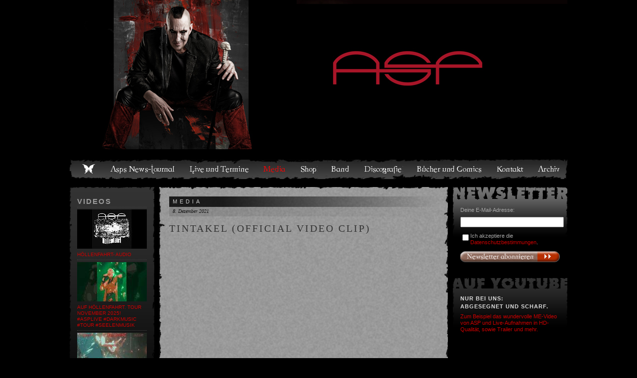

--- FILE ---
content_type: text/html; charset=UTF-8
request_url: https://aspswelten.de/media-pv/592-tintakel-official-video-clip
body_size: 2071
content:
<!DOCTYPE html>
<html lang="de">
<head>
<meta charset="utf-8">
<title>Asps Welten – Media – Tintakel (Official Video Clip)</title>
<link rel="stylesheet" type="text/css" href="/css/base.css?20251201">
<link rel="stylesheet" type="text/css" href="/css/base-intl.css?20251201">
<link rel="stylesheet" type="text/css" href="/css/menuitems.css">
<!--[if lte IE 8]>
    <link rel="stylesheet" type="text/css" href="/css/ie-hacks.css">
<![endif]-->
<link rel="alternate" type="application/rss+xml" title="Asps Welten" href="/rss">
<meta property="og:site_name" content="ASPs Welten">
<meta name="description" content="">
<meta property="og:title" content="Media - Tintakel (Official Video Clip)">
<meta property="og:description" content="">
<meta property="og:type" content="article">
<meta property="og:url" content="http://www.aspswelten.de/592-tintakel-official-video-clip">

</head>
<body>

    <header>
            <div id="banner">
        <a href="/"><img src="/img/head25.jpg" srcset="/img/head25.jpg, /img/head25@2x.jpg 2x, /img/head25@3x.jpg 3x" alt="Asps Welten"></a>    </div>
    <ul class="menu">
        <li><a href="/">Home</a></li>
                <li class="menuitem-journal">
            <a href="/journal">Asps News-Journal</a>
        </li>
                <li class="menuitem-live">
            <a href="/live">Live und Termine</a>
        </li>
                <li class="active menuitem-media">
            <a href="/media-pv">Media</a>
        </li>
                <li class="menuitem-shop">
            <a href="/shop">Shop</a>
        </li>
                <li class="menuitem-band">
            <a href="/band">Band</a>
        </li>
                <li class="menuitem-disco">
            <a href="/media">Discografie</a>
        </li>
                <li class="menuitem-books">
            <a href="/books">Bücher und Comics</a>
        </li>
                <li class="menuitem-contact">
            <a href="/contact">Kontakt</a>
        </li>
                <li class="menuitem-archive">
            <a href="/archive">Archiv</a>
        </li>
            </ul>
    </header>
    <div id="leftCol">
        <div class="box" id="youtube">
<h2>Videos</h2>
<ul>
        <li>
        <a href="https://www.youtube.com/watch?v=PQgg6jCnH-4">
            <img border="0" src="/img-auto/youtube/PQgg6jCnH-4.jpg" alt="YouTube-Video: Höllenfahrt- Audio" style="width: 100%">
        </a>
        <a href="https://www.youtube.com/watch?v=PQgg6jCnH-4">Höllenfahrt- Audio</a>
    </li>
        <li>
        <a href="https://www.youtube.com/shorts/v6b2ny3DHUA">
            <img border="0" src="/img-auto/youtube/v6b2ny3DHUA.jpg" alt="YouTube-Video: auf HÖLLENFAHRT. Tour November 2025! #asplive #darkmusic #tour #seelenmusik" style="width: 100%">
        </a>
        <a href="https://www.youtube.com/shorts/v6b2ny3DHUA">auf HÖLLENFAHRT. Tour November 2025! #asplive #darkmusic #tour #seelenmusik</a>
    </li>
        <li>
        <a href="https://www.youtube.com/watch?v=s2Qic7bLLLE">
            <img border="0" src="/img-auto/youtube/s2Qic7bLLLE.jpg" alt="YouTube-Video: auf HöllenfahrtWir sehn uns auf der Tour!" style="width: 100%">
        </a>
        <a href="https://www.youtube.com/watch?v=s2Qic7bLLLE">auf HöllenfahrtWir sehn uns auf der Tour!</a>
    </li>
        <li>
        <a href="https://www.youtube.com/watch?v=50g4s7P_ni0">
            <img border="0" src="/img-auto/youtube/50g4s7P_ni0.jpg" alt="YouTube-Video: Duett Minnelied der Incubi" style="width: 100%">
        </a>
        <a href="https://www.youtube.com/watch?v=50g4s7P_ni0">Duett Minnelied der Incubi</a>
    </li>
        <li>
        <a href="https://www.youtube.com/watch?v=NS9MOlx_4jk">
            <img border="0" src="/img-auto/youtube/NS9MOlx_4jk.jpg" alt="YouTube-Video: Stille der Nacht" style="width: 100%">
        </a>
        <a href="https://www.youtube.com/watch?v=NS9MOlx_4jk">Stille der Nacht</a>
    </li>
        <li>
        <a href="https://www.youtube.com/watch?v=Ig4oqEedmao">
            <img border="0" src="/img-auto/youtube/Ig4oqEedmao.jpg" alt="YouTube-Video: Du musst verrückt sein" style="width: 100%">
        </a>
        <a href="https://www.youtube.com/watch?v=Ig4oqEedmao">Du musst verrückt sein</a>
    </li>
        <li>
        <a href="https://www.youtube.com/watch?v=KewlfZBvbHM">
            <img border="0" src="/img-auto/youtube/KewlfZBvbHM.jpg" alt="YouTube-Video: Ich will brennenUnplugged mit Freunden" style="width: 100%">
        </a>
        <a href="https://www.youtube.com/watch?v=KewlfZBvbHM">Ich will brennenUnplugged mit Freunden</a>
    </li>
        <li>
        <a href="https://www.youtube.com/watch?v=Z-EJ-d58XzQ">
            <img border="0" src="/img-auto/youtube/Z-EJ-d58XzQ.jpg" alt="YouTube-Video: Ihr wollt es dunkler" style="width: 100%">
        </a>
        <a href="https://www.youtube.com/watch?v=Z-EJ-d58XzQ">Ihr wollt es dunkler</a>
    </li>
        <li>
        <a href="https://www.youtube.com/watch?v=IrfCFgWwcH0">
            <img border="0" src="/img-auto/youtube/IrfCFgWwcH0.jpg" alt="YouTube-Video: Beschwörung" style="width: 100%">
        </a>
        <a href="https://www.youtube.com/watch?v=IrfCFgWwcH0">Beschwörung</a>
    </li>
        <li>
        <a href="https://www.youtube.com/watch?v=AhnQ8nWdLsI">
            <img border="0" src="/img-auto/youtube/AhnQ8nWdLsI.jpg" alt="YouTube-Video: SonARte" style="width: 100%">
        </a>
        <a href="https://www.youtube.com/watch?v=AhnQ8nWdLsI">SonARte</a>
    </li>
        <li class="ext"><a href="http://youtube.com/OfficialTalesOfASP">Alle Videos auf YouTube&trade;</a></li>
</ul>
</div>
    </div>
    <div id="rightCol">
        <div id="sidebar-newsletter" class="box">
    <form action="/media-pv/592-tintakel-official-video-clip" method="post">
        <h2 class="catName">Newsletter</h2>
                            <p style="padding:0">Deine E-Mail-Adresse:</p>
        <p><input type="email" name="newsletter_subscribeMail" required></p>
        <p>
            <input type="checkbox" name="newsletter_privacy_ok" id="newsletter_privacy_ok" style="float: left">
            <label for="newsletter_privacy_ok">
                Ich akzeptiere die <a href="/datenschutz" target="_blank">Datenschutzbestimmungen</a>.
            </label>
        </p>
                <p><input type="submit" name="newsletter_subscribeSubmit" value="Newsletter abonnieren"></p>
            </form>
</div>
<div class="box" id="sidebar-youtube">
    <h2 class="catName">YouTube</h2>
    <h3>Nur bei uns:</h3>
    <h3>Abgesegnet und scharf.</h3>
    <p>
        <a href="http://youtube.com/OfficialTalesOfASP" target="_blank">Zum Beispiel das wundervolle ME-Video von ASP und Live-Aufnahmen in HD-Qualität, sowie Trailer und mehr.</a>
    </p>
</div>    </div>
        <div id="mainCol" class="mainContent">
        <h2 class="intended">Media</h2>
        
<div class="article" id="article-592">
    <h4><a href="/media-pv/592-tintakel-official-video-clip">8. Dezember 2021</a></h4>
    <h1>Tintakel (Official Video Clip)</h1>
    <p><iframe width="540" height="315" src="https://www.youtube.com/embed/8eQkqzzWMN4" title="YouTube video player" frameborder="0" allow="accelerometer; autoplay; clipboard-write; encrypted-media; gyroscope; picture-in-picture" allowfullscreen=""></iframe><br></p>
</div>
    </div>
    
    <footer>
    &copy; 2011 – 25 Alexander F. Spreng |
    webdesign: <a href="http://www.PitHammann.de" target="_blank">Hammann Artwork</a> |
    <a href="/datenschutz">Datenschutz</a>
</footer>

    
</body>
</html>

--- FILE ---
content_type: text/css
request_url: https://aspswelten.de/css/base.css?20251201
body_size: 5338
content:
body{background:#000;margin:0 auto;width:1000px}a,.link-alike{color:#c00;text-decoration:none}a:link:hover,a.jslink:hover,.link-alike:hover,a:link:active,a.jslink:active,.link-alike:active{color:#f00;text-decoration:underline;cursor:pointer;cursor:hand}img{border:0px}.clear{clear:both}header ul.menu{background:url(/img/menu.png) no-repeat center top #363636;list-style:none;height:40px;padding:0px}header ul.menu li{display:inline-block;margin:0px 12px;height:40px;vertical-align:middle;font:normal 12px/40px Georgia, "Times New Roman", Times, serif;background:url(/img/menu.sprite.png) no-repeat;text-indent:-200px;overflow:hidden}header ul.menu li:first-child{margin:0px 10px 0px 20px;background:url(/img/menu.home.png) no-repeat center;width:36px}header ul.menu li a{display:block;color:#fff;text-decoration:none}header ul.menu li a:hover{color:#f00}footer{clear:both;background:transparent url("/img/footer.png") no-repeat center top;height:40px;margin:20px auto 0px auto;padding:16px 50px 0px 50px;text-align:center;font:normal 9px/100% Officina, "Trebuchet MS", Verdana, Helvetica, sans-serif;color:#666}div#leftCol{float:left;width:170px;min-height:20px}div#rightCol{float:right;width:230px;min-height:20px}div#mainCol{width:580px;margin:0px 240px 0px 180px;overflow:hidden}div.mainContent{background:url(/img/maincontent.png) repeat-y #999;color:#333;font:normal 12px/120% Officina, "Trebuchet MS", Verdana, Helvetica, sans-serif}div.mainContent:after{clear:both;display:block;content:"\a";min-height:25px;background:url(/img/maincontent.after.png) no-repeat top}div.mainContent:before{display:block;content:"\a";min-height:19px;background:url(/img/maincontent.before.png) no-repeat bottom}div.mainContent .single{padding:0px 20px;width:540px !important}div.mainContent .article{margin-bottom:10px;padding:0px 20px 15px 20px}div.mainContent .article p.first{font-weight:bold}div.mainContent .article img{max-width:100%}div.mainContent .element,div.mainContent .shopCategory{margin-bottom:10px;padding:0px 20px 15px 20px}div.mainContent .intended{margin:0px 20px}div.mainContent hr{color:#333;background-color:#333;height:1px;border:none}div.mainContent a{color:#700;text-decoration:none}div.mainContent a:hover{color:#900;text-decoration:underline}div.mainContent ol.footnotes{font:normal 11px Officina, "Trebuchet MS", Verdana, Helvetica, sans-serif}div.mainContent ol.footnotes li{margin-top:2px}div.mainContent h1{font:normal 20px/22px Georgia, "Times New Roman", Times, serif;text-transform:uppercase;letter-spacing:3px;padding:0px}div.mainContent h3{background:url(/img/maincontent.h3.png) repeat-y top left #400;background:-webkit-gradient(linear, left top, right top, from(rgba(68,0,0,0.5)), color-stop(0.4, rgba(68,0,0,0.4)), to(rgba(68,0,0,0))) transparent;background:-moz-linear-gradient(left, rgba(68,0,0,0.5), rgba(68,0,0,0.4) 40%, rgba(68,0,0,0)) transparent;color:#ccc;font:normal 11px/100% Officina, "Trebuchet MS", Verdana, Helvetica, sans-serif;text-align:left;letter-spacing:5px;text-transform:uppercase;margin:0px;padding:5px 5px 5px 7px;clear:both}div.mainContent h3 a{text-decoration:none;color:#ccc}div.mainContent h3 a:hover{color:#fff}div.mainContent h2{font:normal 11px/100% Officina, "Trebuchet MS", Verdana, Helvetica, sans-serif;background:url(/img/maincontent.h2.png) repeat-y top left #111;background:-webkit-gradient(linear, left top, right top, from(rgba(0,0,0,0.83)), color-stop(0.2, rgba(0,0,0,0.83)), to(transparent)) transparent;background:-moz-linear-gradient(left, rgba(0,0,0,0.83), rgba(0,0,0,0.83), transparent) transparent;letter-spacing:5px;text-transform:uppercase;color:#CCC;margin:0px;padding:5px 5px 5px 7px;clear:both}div.mainContent h4{color:#111;background:url(/img/maincontent.h4.png) repeat-y top left #666;background:-webkit-gradient(linear, left top, right top, from(rgba(0,0,0,0.12)), to(transparent)) transparent;background:-moz-linear-gradient(left, rgba(0,0,0,0.12), transparent) transparent;font:italic 10px/100% Georgia, "Times New Roman", Times, serif;margin:0px;padding:4px 5px 5px 7px;clear:both}div.mainContent h4 a{text-decoration:none;color:#111}div.mainContent h4 a:hover{text-decoration:underline}div.mainContent h5{color:#400;font:italic bold 14px/120% Officina, "Trebuchet MS", Verdana, Helvetica, sans-serif}div.mainContent h6{font:normal 12px/11px Georgia, "Times New Roman", Times, serif;text-transform:uppercase;letter-spacing:5px;margin:0px 0px 10px 0px;padding:0px}div.mainContent .floatLeft,div.mainContent .floatRight,div.mainContent .imgLeft,div.mainContent .imgRight,div.mainContent .imgCenter{margin:0 0 5px 0;font-size:0.7em}div.mainContent .floatLeft img,div.mainContent .floatRight img,div.mainContent .imgLeft img,div.mainContent .imgRight img,div.mainContent .imgCenter img{max-width:300px}div.mainContent .floatRight,div.mainContent .imgRight{float:right;margin:0px 0px 5px 5px;font-size:0.7em}div.mainContent .floatLeft,div.mainContent .imgLeft{float:left;margin:0px 5px 5px 0px;font-size:0.7em}div.mainContent .imgCenter img{display:block;margin:0 auto}div.mainContent p.footer{text-align:center;clear:both;font:normal 9px/120% Georgia, "Times New Roman", Times, serif;margin:5px 0px 3px 0px;padding:5px 0px 5px 0px;background:-webkit-gradient(linear, left top, left bottom, from(transparent), to(rgba(0,0,0,0.15)));color:#000}div.mainContent p strong{color:#700;font-weight:bold}div.mainContent ul.navBar{list-style:none}div.mainContent ul.navBar li{display:inline}div.mainContent .media-tracklist{max-width:310px;min-width:280px;margin-right:10px}div.mainContent .media-tracklist table{width:100%;border-spacing:0px}div.mainContent .media-tracklist table tr td{font-size:11px;padding:2px;vertical-align:top}div.mainContent .media-tracklist table tr td:first-child,div.mainContent .media-tracklist table tr td:last-child{font-style:italic;text-align:right;width:2em}div.mainContent .media-tracklist table tr td:last-child{padding-left:4px}div.mainContent .media-tracklist table tr td.lyricLink{text-align:right;width:5em}div.mainContent .media-tracklist table tr:nth-child(even) td{background-color:rgba(0,0,0,0.15)}div.mainContent .media-tracklist table tr.header td{margin-top:5px;font-style:normal;text-align:left;font-weight:bold;background-color:none}div.mainContent .media-links{clear:both;margin-top:1.5em;margin-bottom:1.5em}div.mainContent .media-links>span{display:inline-block;width:49%;text-align:center}div.homeContent:before{background:url(/img/maincontent.home.before.png) no-repeat bottom;min-height:50px}div.journal-content:before{background:url(/img/journal.header.png) no-repeat bottom;min-height:50px}#leftCol div h1.catName,#rightCol div h1.catName{display:none}#leftCol .box{background:url(/img/leftcol.box.png) no-repeat top center;padding:15px;min-height:500px;font:normal 8pt/120% Officina, "Trebuchet MS", Verdana, Helvetica, sans-serif;color:#777}.box h2{color:#999;font-weight:bold;font-size:15px;line-height:105%;letter-spacing:2px;margin:10px 0;padding:6px 0 4px 0;border-bottom:1px dotted #444;text-transform:uppercase;-moz-hyphens:auto;-ms-hyphens:auto;-webkit-hyphens:auto;hyphens:auto}.box h2:first-child{margin:0}.box ul{margin:0px 0px 5px 0px;padding:0px;list-style:none}.box p{padding:4px 0px;margin:0}.box hr{color:transparent;background:none;border:0px dotted #444;border-bottom-width:1px}.box li{padding:4px 0px;border-bottom:1px dotted #444}.box li h4{display:block;font:normal 10px/120% Officina, "Trebuchet MS", Verdana, Helvetica, sans-serif;margin:0px;padding:0px}.box li h3{color:#777;display:block;font:bold 12px/120% Officina, "Trebuchet MS", Verdana, Helvetica, sans-serif;text-transform:uppercase;letter-spacing:2px;margin:0px;padding:0px}.box li a{display:block;font:normal 10px/120% Officina, "Trebuchet MS", Verdana, Helvetica, sans-serif;margin:0px;padding:0px;text-transform:uppercase}.box li a.strong{font-size:12px;font-weight:bold;letter-spacing:2px}.box li a.inline{display:inline}.box li a.muted{color:#aaa}.box li a.disabled{color:#777;text-decoration:line-through}.live li a{text-transform:none}#leftCol #live-events.box{background:url(/img/live.sidebar.events.png) no-repeat top center;padding:50px 15px 15px 15px;margin-bottom:15px}div#leftCol div#youtube li img{margin-bottom:3px}div#leftCol div#youtube li.ext{text-transform:uppercase}#sidebar-live-dates{background:url(/img/live.sidebar.dates.png) no-repeat top center;padding:40px 15px 15px 15px;min-height:75px}div#rightCol h2.catName{display:none}div#rightCol .box{margin-bottom:10px}div#sidebar-live-fragen{background:url(/img/live.sidebar.faq.png) top center no-repeat;padding:40px 15px 15px 15px}div#sidebar-archive{background:url(/img/sidebar.archive.png) top center no-repeat;padding:40px 15px 15px 15px}div#sidebar-newsletter{background:url(/img/sidebar.newsletter.png) top center no-repeat;padding:40px 15px 15px 15px}div#sidebar-newsletter input[type="text"],div#sidebar-newsletter input[type="email"]{width:100%}div#sidebar-newsletter input[type="submit"]{display:block;background:url(/img/sidebar.newsletter.subscribe.png) transparent;border:none;height:22px;width:200px;text-indent:-9999px}div#sidebar-youtube{background:url(/img/sidebar.youtube.png) top center no-repeat;min-height:100px;padding:35px 15px 15px 15px}div#sidebar-facebook{background:url(/img/sidebar.facebook.png) top center no-repeat;min-height:100px;padding:25px 5px 15px 5px}div#sidebar-instagram{background:url(/img/sidebar.instagram.png) top center no-repeat;min-height:100px;padding:75px 15px 15px 15px}div#sidebar-instagram ul li img{display:block;margin-bottom:5px}div#sidebar-instagram ul li:last-child{border-bottom:none}div#sidebar-shop{background:url(/img/sidebar.shop.png) top center no-repeat;min-height:45px;padding:40px 15px 15px 15px}#sidebar-supporters{background:url(/img/sidebar.supporters.png) top center no-repeat;min-height:65px;padding:85px 15px 15px 15px}div#rightCol .box h3{color:#ddd;font:bold 11px/120% Officina, "Trebuchet MS", Verdana, Helvetica, sans-serif;letter-spacing:1px;text-transform:uppercase;margin:0px 0px 3px 0px;padding:0px}div#rightCol .box p,div#rightCol .box li{color:#aaa;font:normal 11px/120%  Officina, "Trebuchet MS", Verdana, Helvetica, sans-serif;margin:0px 0px 3px 0px}div.conversation{margin-bottom:1em}div.conversation p{margin-left:5em;text-indent:-5em;margin-bottom:-0.8em}div.conversation p span.name{width:5em;display:inline-block;margin-left:0em;text-indent:0em}div#lyrics-overlay{position:fixed;display:none;z-index:10;top:0;right:0;bottom:0;left:0;overflow-y:scroll;background:rgba(0,0,0,0.5)}div#lyrics-overlay.active{display:block}div#lyrics-overlay .inner{position:relative;margin:200px auto;width:440px;background:url(/img/maincontent.png) repeat-y #999;background-size:100%}div#lyrics-overlay .inner:after{clear:both;display:block;content:"\a";min-height:19px;background:url(/img/maincontent.after.png) no-repeat bottom;background-size:100%}div#lyrics-overlay .inner:before{display:block;content:"\a";min-height:14px;background:url(/img/maincontent.before.png) no-repeat top;background-size:100%}div#lyrics-overlay .inner h3,div#lyrics-overlay .inner img{margin:0 15px}div#lyrics-overlay .inner .close{position:absolute;top:15px;right:15px;font-size:40px;color:#ccc}div#lyrics-overlay .inner .close:hover{color:#eee;text-decoration:none;cursor:pointer}body.locked{overflow:hidden}#flip-container .face.back{display:none}#flip-container:hover .face.front{display:none}#flip-container:hover .face.back{display:block}div.shopCategory div.line{clear:both;width:100%;margin-top:15px}div.shopCategory .items div.line:after{clear:both;content:"\A";display:block;height:20px;width:100%;background:-webkit-gradient(linear, left top, left bottom, from(transparent), to(rgba(0,0,0,0.15)));margin:15px 0px 3px 0px}div.shopCategory .items div.line:last-child:after{display:none}div.shopCategory div.footer{margin:15px 0px 3px 0px}div.shopCategory div.lastline:after{content:none}div.shopCategory div.line div.articlegroup{display:inline-block;width:170px;font:normal 11px/120% Officina, "Trebuchet MS", Verdana, Helvetica, sans-serif;color:#333;border-left:1px solid rgba(255,255,255,0.3);border-right:1px solid rgba(0,0,0,0.3);padding-right:7px;padding-left:6px;margin-top:0.5em;margin-bottom:0.5em}div.shopCategory div.line div.articlegroup:nth-child(3n+1){border-left:none;padding-left:0}div.shopCategory div.line div.articlegroup:nth-child(3n+3),div.shopCategory div.line div.articlegroup:last-child{border-right:none;padding-right:0}div.shopCategory div.line div.articlegroup a.img{display:block;height:170px;line-height:170px;text-align:center;margin-bottom:5px}div.shopCategory div.line div.articlegroup a.img img{max-width:100%;max-height:100%;vertical-align:middle}div.shopCategory div.line div.articlegroup.disabled img{opacity:0.5;-webkit-transition:opacity 0.2s linear;-moz-transition:opacity 0.2s linear;transition:opacity 0.2s linear}div.shopCategory div.line div.articlegroup.disabled:hover img{opacity:1}div.shopCategory div.line div.articlegroup strong{display:block;text-overflow:ellipsis;white-space:nowrap;overflow:hidden}div.shopArticle .size-container{margin-top:2em}div.shopArticle table.sizes{width:100%;border-spacing:0}div.shopArticle table.sizes td{border:1px solid #333;border-width:0 1px 0 0;padding:5px 2px;text-align:center}div.shopArticle table.sizes tr td:first-child{width:3em;font-weight:bold}div.shopArticle table.sizes tr td:last-child{border-width:0}div.shopArticle p.productImg{text-align:center}div.shopArticle div.orderform{clear:both}div.shopArticle div.orderform select{width:170px;background:#865;color:#fff;border:1px solid #666}div.shopArticle div.orderform select[disabled]{background:rgba(136,102,85,0.5);border:1px solid #aaa;color:#ccc}div.shopArticle div.orderform span.articleSelectorSingle{display:inline-block;width:170px;font-weight:bold}input#articleQty,div.shopBasket table.list tr td input[type="text"]{width:2em;text-align:center}span#priceTotal{display:none}#priceTotal:before{content:"Gesamt: "}#priceTotal:after{content:" €"}#shopFaq{background:url(/img/shop.sidebar.faq.png) top center no-repeat;min-height:45px;padding:40px 15px 15px 15px}#shopAgb{background:url(/img/shop.sidebar.agb.png) top center no-repeat;min-height:20px;padding:50px 15px 15px 15px}#shopHoliday{background:url(/img/shop.sidebar.holiday.png) top center no-repeat;min-height:45px;padding:50px 15px 15px 15px}#shopBasket{background:url(/img/shop.sidebar.basket.png) top center no-repeat;min-height:45px;padding:40px 15px 15px 15px}#shopBasket ul{list-style:none;padding:0px;margin:0px}#shopBasket ul li{margin:0px 0px 15px 0px}#shopBasket ul li a{display:block;font-weight:bold;letter-spacing:1px;text-transform:uppercase;margin:0px 0px 3px 0px;padding:0px}#shopLogin{background:url(/img/shop.sidebar.login.png) top center no-repeat;min-height:115px;padding:40px 15px 15px 15px}div#rightCol .box div#shopLogin input[type="text"],div#rightCol .box div#shopLogin input[type="email"],div#rightCol .box div#shopLogin input[type="password"]{width:100%}div#rightCol .box div#shopLogin p{font-weight:bold}div#rightCol .box div#shopLogin p.button{text-align:center;margin:5px auto 15px auto}div#rightCol .box div#shopAccount{background:url(/img/shop.sidebar.account.png) top center no-repeat;min-height:70px;padding:40px 15px 15px 15px}div#rightCol .box div#shopAccount img,div#rightCol .box div#shopBasket img{display:block;width:200px;height:22px;margin-top:5px}div#rightCol .box div#shopLogout{background:url(/img/shop.sidebar.logout.png) top center no-repeat;min-height:20px;padding:40px 15px 15px 15px}div#rightCol .box div#shopLogin p.button button[type="submit"]{display:block;background:url(/img/shop.sidebar.login.button.png) transparent;border:none;height:22px;width:200px;text-indent:-9999px;cursor:pointer;cursor:hand}div#rightCol .custom-teaser-box{display:block;width:100%}div#rightCol .custom-teaser-box.mt,div#rightCol .custom-teaser-box.my{margin-top:15px}div#rightCol .custom-teaser-box.mb,div#rightCol .custom-teaser-box.my{margin-bottom:15px}div.shopBasket table.list{margin:15px 0px;width:100%;border-spacing:0px}div.shopBasket table.list tr td{margin:0px;padding:2px 3px;font:normal 11px/140% "Trebuchet MS", Verdana, Helvetica, sans-serif;color:#111}div.shopBasket table.list tr td a{font-weight:bold}div.shopBasket table.list tr td:first-child{max-width:200px}div.shopBasket table.list tr.transparent{background:none !important;text-align:right}div.shopBasket table.list tr:nth-child(odd),div.shopBasket table.list tr.sum{background:rgba(0,0,0,0.15)}div.shopBasket table.list tr.highlight:nth-child(odd){background:rgba(136,102,85,0.5)}div.shopBasket table.list tr.highlight:nth-child(even){background:rgba(136,102,85,0.25)}div.shopBasket table.list tr td:nth-child(2n+2),div.shopBasket table.list tr.sum td,div.shopBasket table.list tr.transparent td{text-align:right}div.shopBasket table.list tr td:nth-child(3){text-align:center}div.shopBasket table.list tr.sum td{font-weight:bold;font-size:13px}form#shopRegistration div.errors,div.shopAccount div.errors,div.shopAccount p.errors,.errorlist{background:#9e5825;background:rgba(255,103,0,0.5);padding:20px 40px 25px 40px;font:normal 16px/120% "Trebuchet MS", Verdana, Helvetica, sans-serif;color:#fff;letter-spacing:1px}.hints{background:rgba(255,103,0,0.5);padding:20px 40px 25px 40px;font:normal 12px/110% "Trebuchet MS", Verdana, Helvetica, sans-serif;color:#fff;letter-spacing:1px}form#shopRegistration div.errors p,div.shopAccount div.errors p{font:normal 16px/120% "Trebuchet MS", Verdana, Helvetica, sans-serif}form#shopRegistration p,div.shopAccount form p{font:normal 13px/100% "Trebuchet MS", Verdana, Helvetica, sans-serif;color:#111}p.control-group:not(.no-label)>label{display:inline-block;width:155px;text-align:right;margin-right:5px}p.control-group>label{margin-right:1px}p.control-group.no-label{margin-left:161px}p.control-group span+input[type="text"],p.control-group label+input[type="text"],p.control-group span+input[type="password"],p.control-group label+input[type="password"],p.control-group span+input[type="email"],p.control-group label+input[type="email"],p.control-group span+select,p.control-group label+select{width:340px}div.shopAccount form p:last-child{text-align:right}div.main-feature,div.article-selector input[type="radio"]+label,div.article-selector input[type="checkbox"]+label{display:block;min-height:30px;padding:5px 10px;position:relative;background:#938883;background:rgba(136,102,85,0.3);font-size:0.9em;cursor:pointer;margin-bottom:5px;border-radius:11px}div.main-feature em,div.article-selector input[type="radio"]+label em,div.article-selector input[type="checkbox"]+label em{display:block;font-style:normal;font-size:1.5em;font-weight:bold;line-height:30px;text-overflow:ellipsis;min-width:130px}div.main-feature strong,div.main-feature span,div.article-selector input[type="radio"]+label strong,div.article-selector input[type="radio"]+label span,div.article-selector input[type="checkbox"]+label strong,div.article-selector input[type="checkbox"]+label span{display:block;clear:left}div.main-feature .price,div.article-selector input[type="radio"]+label .price,div.article-selector input[type="checkbox"]+label .price{display:block;font-size:2em;font-weight:bold;position:absolute;top:0px;right:0px;bottom:0px;background:#b72f00;color:#fff;padding:0 5px;border-radius:0 11px 11px 0;line-height:40px;min-width:0}div.main-feature .price.bargain,div.article-selector input[type="radio"]+label .price.bargain,div.article-selector input[type="checkbox"]+label .price.bargain{background:#e77f00;line-height:25px}div.main-feature .price.bargain:after,div.article-selector input[type="radio"]+label .price.bargain:after,div.article-selector input[type="checkbox"]+label .price.bargain:after{display:none}div.main-feature .price.bargain small,div.article-selector input[type="radio"]+label .price.bargain small,div.article-selector input[type="checkbox"]+label .price.bargain small{display:block;line-height:5px;font-size:9px;text-transform:uppercase;text-align:center;margin-top:1px}div.main-feature .price:after,div.main-feature .price.bargain strong:after,div.main-feature .price.bargain .base-price:after,div.article-selector input[type="radio"]+label .price:after,div.article-selector input[type="radio"]+label .price.bargain strong:after,div.article-selector input[type="radio"]+label .price.bargain .base-price:after,div.article-selector input[type="checkbox"]+label .price:after,div.article-selector input[type="checkbox"]+label .price.bargain strong:after,div.article-selector input[type="checkbox"]+label .price.bargain .base-price:after{content:"€";margin-left:3px}div.main-feature{background:none;border:1px solid #333;cursor:default}div.mainContent h4.feature-selector-header{margin-top:1em;margin-bottom:0.5em}div.article-selector input[type="radio"],div.article-selector input[type="checkbox"]{display:none}div.article-selector input[type="radio"]+label+.handler-selector,div.article-selector input[type="checkbox"]+label+.handler-selector{display:none;margin-bottom:1em;margin-left:5em;margin-right:1em;line-height:100%}div.article-selector input[type="radio"]:checked+label.feature:before,div.article-selector input[type="checkbox"]:checked+label.feature:before{content:"\2713";float:left;font-size:30px;position:absolute;top:15px;left:10px}div.article-selector input[type="radio"]+label.feature,div.article-selector input[type="checkbox"]+label.feature{padding-left:40px}div.article-selector input[type="radio"]+label.feature .price:before,div.article-selector input[type="radio"]+label.feature .price.bargain strong:before,div.article-selector input[type="radio"]+label.feature .price.bargain .base-price:before,div.article-selector input[type="checkbox"]+label.feature .price:before,div.article-selector input[type="checkbox"]+label.feature .price.bargain strong:before,div.article-selector input[type="checkbox"]+label.feature .price.bargain .base-price:before{content:"+";margin-right:3px}div.article-selector input[type="radio"]+label:hover,div.article-selector input[type="checkbox"]+label:hover{background:#907f76;background:rgba(136,102,85,0.5)}div.article-selector input[type="radio"]:disabled+label,div.article-selector input[type="checkbox"]:disabled+label{background:rgba(120,120,120,0.3)}div.article-selector input[type="radio"]:checked+label,div.article-selector input[type="checkbox"]:checked+label{background:#8b7062;background:rgba(136,102,85,0.8)}div.article-selector input[type="radio"]:checked+label+.handler-selector,div.article-selector input[type="checkbox"]:checked+label+.handler-selector{display:block}div.scrollarea{overflow:auto}div.scrollarea.plaintext{padding:5px;white-space:pre-line}div.scrollarea.plaintext h6{font:bold 11px/100% "Trebuchet MS", Verdana, Helvetica, sans-serif;letter-spacing:normal;text-rendering:optimizelegibility;margin:20px 0 0 0;padding:0;line-height:20px}div.scrollarea.fixed-height{height:100%}div.scrollarea.h250{max-height:250px}button.imgbtn,input[type="submit"].imgbtn,a.imgbtn{color:transparent !important;display:inline-block;height:22px;width:182px;border:none;cursor:pointer;cursor:hand;overflow:hidden;background-color:transparent;background-repeat:no-repeat;background-position:top left}button.imgbtn[disabled],input[type="submit"].imgbtn[disabled]{cursor:default;opacity:0.6}.imgbtn.save{background-image:url("/img/shop.savebtn.png")}.imgbtn.save{background-image:url("/img/shop.savebtn.png")}.imgbtn.next{background-image:url("/img/nextbtn.png")}.imgbtn.change{background-image:url("/img/shop.changebtn.png")}.imgbtn.checkout{background-image:url("/img/shop.checkoutbtn.png")}.imgbtn.paypal{background-image:url("/img/shop.paypalbtn.png")}.imgbtn.to-basket{background-image:url("/img/shop.tobasket.png");float:right}.imgbtn.to-checkout{background-image:url("/img/shop.tocheckoutbtn.png");float:right}.imgbtn.cancel{background-image:url("/img/shop.cancel3btn.png")}.imgbtn.cancel-revert{background-image:url("/img/shop.cancelbtn.png");float:right}.imgbtn.cancel-confirm{background-image:url("/img/shop.cancel2btn.png")}.imgbtn.confirm{background-image:url("/img/shop.confirmbtn.png")}.imgbtn.reset{background-image:url("/img/shop.resetbtn.png")}.imgbtn.redeem{background-image:url("/img/shop.redeembtn.png");float:right}.imgbtn.tracking{background-image:url("/img/shop.trackingbtn.png");float:right}.imgbtn.login{background-image:url("/img/shop.login.button.png")}.imgbtn.download{background-image:url("/img/downloadbtn.png")}.imgbtn.banner{background-image:url("/img/bannerbtn.png")}form.twocol label{font:normal 13px/100% "Trebuchet MS", Verdana, Helvetica, sans-serif;display:inline-block;text-align:right;width:150px;margin-right:5px}form.twocol label.normal,form.twocol label.checkbox{display:inline;text-align:inherit;margin-left:5px}form.twocol label.checkbox{display:block;cursor:pointer}form.twocol label+input[type="text"]{width:340px;margin:2px 0px 12px 0px}form p.errors{background:rgba(200,75,0,0.7);padding:20px 40px 25px 40px;font:normal 16px/120% "Trebuchet MS", Verdana, Helvetica, sans-serif;color:#fff;letter-spacing:1px}p.buttons{text-align:right}form p.buttons input[type="submit"]{border:none;display:inline-block;height:22px;width:182px;text-indent:-999px;cursor:pointer}input[type="number"].mini{width:3em}@media all and (-webkit-transform-3d){#flip-container{-webkit-perspective:1000;-moz-perspective:1000;perspective:1000}#flip-container:hover .face.front{display:block}#flip-card{width:100%;height:100%;-webkit-transform-style:preserve-3d;transform-style:preserve-3d;-webkit-transition:-webkit-transform 1s;-moz-transition:-moz-transform 1s;transition:transform 1s}#flip-container:hover #flip-card{-webkit-transform:rotateY(180deg);-moz-transform:rotateY(180deg);transform:rotateY(180deg)}#flip-container .face{position:absolute;width:100%;height:100%;-webkit-backface-visibility:hidden;-moz-backface-visibility:hidden;backface-visibility:hidden}#flip-container .face.back{display:block;-webkit-transform:rotateY(180deg);-moz-transform:rotateY(180deg);transform:rotateY(180deg);-webkit-box-sizing:border-box;-moz-box-sizing:border-box;box-sizing:border-box}}.seat-selector{font-size:9px;overflow-x:scroll}.seat-selector div{display:inline-block;margin-right:7px}.seat-selector div:last-child{margin-right:0}.seat-selector input[type="radio"]{display:none}.seat-selector input[type="radio"]+label{text-align:center;background:rgba(136,102,85,0.8);color:#000;display:inline-block;height:13px;width:13px;line-height:13px;border-radius:7px;cursor:pointer}.seat-selector input[type="radio"]:checked+label,.seat-selector input[type="radio"]+label.checked{background:rgba(255,103,0,0.5);color:#fff}.seat-selector input[type="radio"]:disabled+label{background:rgba(120,120,120,0.9);color:#333;cursor:not-allowed}.seat-selector input[type="radio"]:disabled+label.highlight{background:#b72f00;color:#fff}.seat-selector input[type="radio"]:disabled+label.dim{background:#333;color:#fff}dl.seat-legend dt{display:inline-block;height:13px;width:13px;border-radius:7px}dl.seat-legend dt.normal{background:rgba(136,102,85,0.8)}dl.seat-legend dt.highlight{background:#b72f00}dl.seat-legend dt.selected{background:rgba(255,103,0,0.5)}dl.seat-legend dt.dim{background:#333}dl.seat-legend dt.disabled{background:rgba(120,120,120,0.9)}dl.seat-legend dd{display:inline-block;font-size:8pt;margin:0 20px 0 0;position:relative;top:-2px}
/*# sourceMappingURL=base.css.map */
